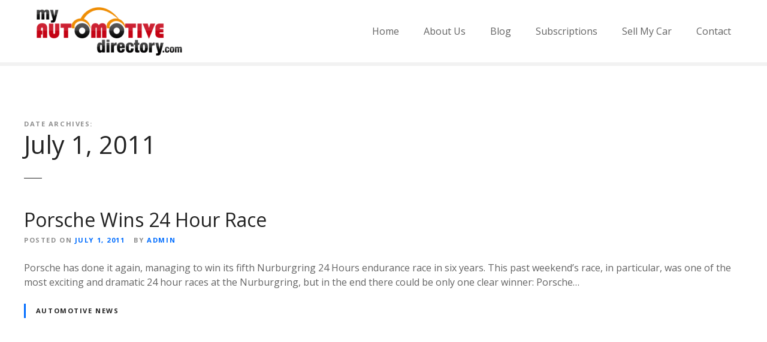

--- FILE ---
content_type: text/html; charset=UTF-8
request_url: https://myautomotivedirectory.com/2011/07/01/
body_size: 12630
content:
<!doctype html>
<html lang="en-US">
<head>
	<meta charset="UTF-8">
	<meta name="viewport" content="width=device-width, initial-scale=1">
	<link rel="profile" href="https://gmpg.org/xfn/11">

	<title>July 1, 2011 &#8211; My Automotive Directory</title>
<meta name='robots' content='max-image-preview:large' />
<link rel='dns-prefetch' href='//challenges.cloudflare.com' />
<link rel='dns-prefetch' href='//fonts.googleapis.com' />
<link rel="alternate" type="application/rss+xml" title="My Automotive Directory &raquo; Feed" href="https://myautomotivedirectory.com/feed/" />
		<style>
					</style>
		<style id='wp-img-auto-sizes-contain-inline-css' type='text/css'>
img:is([sizes=auto i],[sizes^="auto," i]){contain-intrinsic-size:3000px 1500px}
/*# sourceURL=wp-img-auto-sizes-contain-inline-css */
</style>
<link rel='stylesheet' id='citadela-reset-css' href='https://myautomotivedirectory.com/wp-content/themes/citadela/design/css/reset.css?ver=1719584087' type='text/css' media='all' />
<link rel='stylesheet' id='citadela-base-css' href='https://myautomotivedirectory.com/wp-content/themes/citadela/design/css/base.css?ver=1719584087' type='text/css' media='all' />
<style id='wp-emoji-styles-inline-css' type='text/css'>

	img.wp-smiley, img.emoji {
		display: inline !important;
		border: none !important;
		box-shadow: none !important;
		height: 1em !important;
		width: 1em !important;
		margin: 0 0.07em !important;
		vertical-align: -0.1em !important;
		background: none !important;
		padding: 0 !important;
	}
/*# sourceURL=wp-emoji-styles-inline-css */
</style>
<style id='wp-block-library-inline-css' type='text/css'>
:root{--wp-block-synced-color:#7a00df;--wp-block-synced-color--rgb:122,0,223;--wp-bound-block-color:var(--wp-block-synced-color);--wp-editor-canvas-background:#ddd;--wp-admin-theme-color:#007cba;--wp-admin-theme-color--rgb:0,124,186;--wp-admin-theme-color-darker-10:#006ba1;--wp-admin-theme-color-darker-10--rgb:0,107,160.5;--wp-admin-theme-color-darker-20:#005a87;--wp-admin-theme-color-darker-20--rgb:0,90,135;--wp-admin-border-width-focus:2px}@media (min-resolution:192dpi){:root{--wp-admin-border-width-focus:1.5px}}.wp-element-button{cursor:pointer}:root .has-very-light-gray-background-color{background-color:#eee}:root .has-very-dark-gray-background-color{background-color:#313131}:root .has-very-light-gray-color{color:#eee}:root .has-very-dark-gray-color{color:#313131}:root .has-vivid-green-cyan-to-vivid-cyan-blue-gradient-background{background:linear-gradient(135deg,#00d084,#0693e3)}:root .has-purple-crush-gradient-background{background:linear-gradient(135deg,#34e2e4,#4721fb 50%,#ab1dfe)}:root .has-hazy-dawn-gradient-background{background:linear-gradient(135deg,#faaca8,#dad0ec)}:root .has-subdued-olive-gradient-background{background:linear-gradient(135deg,#fafae1,#67a671)}:root .has-atomic-cream-gradient-background{background:linear-gradient(135deg,#fdd79a,#004a59)}:root .has-nightshade-gradient-background{background:linear-gradient(135deg,#330968,#31cdcf)}:root .has-midnight-gradient-background{background:linear-gradient(135deg,#020381,#2874fc)}:root{--wp--preset--font-size--normal:16px;--wp--preset--font-size--huge:42px}.has-regular-font-size{font-size:1em}.has-larger-font-size{font-size:2.625em}.has-normal-font-size{font-size:var(--wp--preset--font-size--normal)}.has-huge-font-size{font-size:var(--wp--preset--font-size--huge)}.has-text-align-center{text-align:center}.has-text-align-left{text-align:left}.has-text-align-right{text-align:right}.has-fit-text{white-space:nowrap!important}#end-resizable-editor-section{display:none}.aligncenter{clear:both}.items-justified-left{justify-content:flex-start}.items-justified-center{justify-content:center}.items-justified-right{justify-content:flex-end}.items-justified-space-between{justify-content:space-between}.screen-reader-text{border:0;clip-path:inset(50%);height:1px;margin:-1px;overflow:hidden;padding:0;position:absolute;width:1px;word-wrap:normal!important}.screen-reader-text:focus{background-color:#ddd;clip-path:none;color:#444;display:block;font-size:1em;height:auto;left:5px;line-height:normal;padding:15px 23px 14px;text-decoration:none;top:5px;width:auto;z-index:100000}html :where(.has-border-color){border-style:solid}html :where([style*=border-top-color]){border-top-style:solid}html :where([style*=border-right-color]){border-right-style:solid}html :where([style*=border-bottom-color]){border-bottom-style:solid}html :where([style*=border-left-color]){border-left-style:solid}html :where([style*=border-width]){border-style:solid}html :where([style*=border-top-width]){border-top-style:solid}html :where([style*=border-right-width]){border-right-style:solid}html :where([style*=border-bottom-width]){border-bottom-style:solid}html :where([style*=border-left-width]){border-left-style:solid}html :where(img[class*=wp-image-]){height:auto;max-width:100%}:where(figure){margin:0 0 1em}html :where(.is-position-sticky){--wp-admin--admin-bar--position-offset:var(--wp-admin--admin-bar--height,0px)}@media screen and (max-width:600px){html :where(.is-position-sticky){--wp-admin--admin-bar--position-offset:0px}}

/*# sourceURL=wp-block-library-inline-css */
</style><link rel='stylesheet' id='citadela-posts-search-results-block-style-css' href='https://myautomotivedirectory.com/wp-content/plugins/citadela-directory/blocks/posts-search-results/style.css?ver=1719584064' type='text/css' media='all' />
<style id='global-styles-inline-css' type='text/css'>
:root{--wp--preset--aspect-ratio--square: 1;--wp--preset--aspect-ratio--4-3: 4/3;--wp--preset--aspect-ratio--3-4: 3/4;--wp--preset--aspect-ratio--3-2: 3/2;--wp--preset--aspect-ratio--2-3: 2/3;--wp--preset--aspect-ratio--16-9: 16/9;--wp--preset--aspect-ratio--9-16: 9/16;--wp--preset--color--black: #000000;--wp--preset--color--cyan-bluish-gray: #abb8c3;--wp--preset--color--white: #ffffff;--wp--preset--color--pale-pink: #f78da7;--wp--preset--color--vivid-red: #cf2e2e;--wp--preset--color--luminous-vivid-orange: #ff6900;--wp--preset--color--luminous-vivid-amber: #fcb900;--wp--preset--color--light-green-cyan: #7bdcb5;--wp--preset--color--vivid-green-cyan: #00d084;--wp--preset--color--pale-cyan-blue: #8ed1fc;--wp--preset--color--vivid-cyan-blue: #0693e3;--wp--preset--color--vivid-purple: #9b51e0;--wp--preset--gradient--vivid-cyan-blue-to-vivid-purple: linear-gradient(135deg,rgb(6,147,227) 0%,rgb(155,81,224) 100%);--wp--preset--gradient--light-green-cyan-to-vivid-green-cyan: linear-gradient(135deg,rgb(122,220,180) 0%,rgb(0,208,130) 100%);--wp--preset--gradient--luminous-vivid-amber-to-luminous-vivid-orange: linear-gradient(135deg,rgb(252,185,0) 0%,rgb(255,105,0) 100%);--wp--preset--gradient--luminous-vivid-orange-to-vivid-red: linear-gradient(135deg,rgb(255,105,0) 0%,rgb(207,46,46) 100%);--wp--preset--gradient--very-light-gray-to-cyan-bluish-gray: linear-gradient(135deg,rgb(238,238,238) 0%,rgb(169,184,195) 100%);--wp--preset--gradient--cool-to-warm-spectrum: linear-gradient(135deg,rgb(74,234,220) 0%,rgb(151,120,209) 20%,rgb(207,42,186) 40%,rgb(238,44,130) 60%,rgb(251,105,98) 80%,rgb(254,248,76) 100%);--wp--preset--gradient--blush-light-purple: linear-gradient(135deg,rgb(255,206,236) 0%,rgb(152,150,240) 100%);--wp--preset--gradient--blush-bordeaux: linear-gradient(135deg,rgb(254,205,165) 0%,rgb(254,45,45) 50%,rgb(107,0,62) 100%);--wp--preset--gradient--luminous-dusk: linear-gradient(135deg,rgb(255,203,112) 0%,rgb(199,81,192) 50%,rgb(65,88,208) 100%);--wp--preset--gradient--pale-ocean: linear-gradient(135deg,rgb(255,245,203) 0%,rgb(182,227,212) 50%,rgb(51,167,181) 100%);--wp--preset--gradient--electric-grass: linear-gradient(135deg,rgb(202,248,128) 0%,rgb(113,206,126) 100%);--wp--preset--gradient--midnight: linear-gradient(135deg,rgb(2,3,129) 0%,rgb(40,116,252) 100%);--wp--preset--font-size--small: 13px;--wp--preset--font-size--medium: 20px;--wp--preset--font-size--large: 36px;--wp--preset--font-size--x-large: 42px;--wp--preset--spacing--20: 0.44rem;--wp--preset--spacing--30: 0.67rem;--wp--preset--spacing--40: 1rem;--wp--preset--spacing--50: 1.5rem;--wp--preset--spacing--60: 2.25rem;--wp--preset--spacing--70: 3.38rem;--wp--preset--spacing--80: 5.06rem;--wp--preset--shadow--natural: 6px 6px 9px rgba(0, 0, 0, 0.2);--wp--preset--shadow--deep: 12px 12px 50px rgba(0, 0, 0, 0.4);--wp--preset--shadow--sharp: 6px 6px 0px rgba(0, 0, 0, 0.2);--wp--preset--shadow--outlined: 6px 6px 0px -3px rgb(255, 255, 255), 6px 6px rgb(0, 0, 0);--wp--preset--shadow--crisp: 6px 6px 0px rgb(0, 0, 0);}:where(.is-layout-flex){gap: 0.5em;}:where(.is-layout-grid){gap: 0.5em;}body .is-layout-flex{display: flex;}.is-layout-flex{flex-wrap: wrap;align-items: center;}.is-layout-flex > :is(*, div){margin: 0;}body .is-layout-grid{display: grid;}.is-layout-grid > :is(*, div){margin: 0;}:where(.wp-block-columns.is-layout-flex){gap: 2em;}:where(.wp-block-columns.is-layout-grid){gap: 2em;}:where(.wp-block-post-template.is-layout-flex){gap: 1.25em;}:where(.wp-block-post-template.is-layout-grid){gap: 1.25em;}.has-black-color{color: var(--wp--preset--color--black) !important;}.has-cyan-bluish-gray-color{color: var(--wp--preset--color--cyan-bluish-gray) !important;}.has-white-color{color: var(--wp--preset--color--white) !important;}.has-pale-pink-color{color: var(--wp--preset--color--pale-pink) !important;}.has-vivid-red-color{color: var(--wp--preset--color--vivid-red) !important;}.has-luminous-vivid-orange-color{color: var(--wp--preset--color--luminous-vivid-orange) !important;}.has-luminous-vivid-amber-color{color: var(--wp--preset--color--luminous-vivid-amber) !important;}.has-light-green-cyan-color{color: var(--wp--preset--color--light-green-cyan) !important;}.has-vivid-green-cyan-color{color: var(--wp--preset--color--vivid-green-cyan) !important;}.has-pale-cyan-blue-color{color: var(--wp--preset--color--pale-cyan-blue) !important;}.has-vivid-cyan-blue-color{color: var(--wp--preset--color--vivid-cyan-blue) !important;}.has-vivid-purple-color{color: var(--wp--preset--color--vivid-purple) !important;}.has-black-background-color{background-color: var(--wp--preset--color--black) !important;}.has-cyan-bluish-gray-background-color{background-color: var(--wp--preset--color--cyan-bluish-gray) !important;}.has-white-background-color{background-color: var(--wp--preset--color--white) !important;}.has-pale-pink-background-color{background-color: var(--wp--preset--color--pale-pink) !important;}.has-vivid-red-background-color{background-color: var(--wp--preset--color--vivid-red) !important;}.has-luminous-vivid-orange-background-color{background-color: var(--wp--preset--color--luminous-vivid-orange) !important;}.has-luminous-vivid-amber-background-color{background-color: var(--wp--preset--color--luminous-vivid-amber) !important;}.has-light-green-cyan-background-color{background-color: var(--wp--preset--color--light-green-cyan) !important;}.has-vivid-green-cyan-background-color{background-color: var(--wp--preset--color--vivid-green-cyan) !important;}.has-pale-cyan-blue-background-color{background-color: var(--wp--preset--color--pale-cyan-blue) !important;}.has-vivid-cyan-blue-background-color{background-color: var(--wp--preset--color--vivid-cyan-blue) !important;}.has-vivid-purple-background-color{background-color: var(--wp--preset--color--vivid-purple) !important;}.has-black-border-color{border-color: var(--wp--preset--color--black) !important;}.has-cyan-bluish-gray-border-color{border-color: var(--wp--preset--color--cyan-bluish-gray) !important;}.has-white-border-color{border-color: var(--wp--preset--color--white) !important;}.has-pale-pink-border-color{border-color: var(--wp--preset--color--pale-pink) !important;}.has-vivid-red-border-color{border-color: var(--wp--preset--color--vivid-red) !important;}.has-luminous-vivid-orange-border-color{border-color: var(--wp--preset--color--luminous-vivid-orange) !important;}.has-luminous-vivid-amber-border-color{border-color: var(--wp--preset--color--luminous-vivid-amber) !important;}.has-light-green-cyan-border-color{border-color: var(--wp--preset--color--light-green-cyan) !important;}.has-vivid-green-cyan-border-color{border-color: var(--wp--preset--color--vivid-green-cyan) !important;}.has-pale-cyan-blue-border-color{border-color: var(--wp--preset--color--pale-cyan-blue) !important;}.has-vivid-cyan-blue-border-color{border-color: var(--wp--preset--color--vivid-cyan-blue) !important;}.has-vivid-purple-border-color{border-color: var(--wp--preset--color--vivid-purple) !important;}.has-vivid-cyan-blue-to-vivid-purple-gradient-background{background: var(--wp--preset--gradient--vivid-cyan-blue-to-vivid-purple) !important;}.has-light-green-cyan-to-vivid-green-cyan-gradient-background{background: var(--wp--preset--gradient--light-green-cyan-to-vivid-green-cyan) !important;}.has-luminous-vivid-amber-to-luminous-vivid-orange-gradient-background{background: var(--wp--preset--gradient--luminous-vivid-amber-to-luminous-vivid-orange) !important;}.has-luminous-vivid-orange-to-vivid-red-gradient-background{background: var(--wp--preset--gradient--luminous-vivid-orange-to-vivid-red) !important;}.has-very-light-gray-to-cyan-bluish-gray-gradient-background{background: var(--wp--preset--gradient--very-light-gray-to-cyan-bluish-gray) !important;}.has-cool-to-warm-spectrum-gradient-background{background: var(--wp--preset--gradient--cool-to-warm-spectrum) !important;}.has-blush-light-purple-gradient-background{background: var(--wp--preset--gradient--blush-light-purple) !important;}.has-blush-bordeaux-gradient-background{background: var(--wp--preset--gradient--blush-bordeaux) !important;}.has-luminous-dusk-gradient-background{background: var(--wp--preset--gradient--luminous-dusk) !important;}.has-pale-ocean-gradient-background{background: var(--wp--preset--gradient--pale-ocean) !important;}.has-electric-grass-gradient-background{background: var(--wp--preset--gradient--electric-grass) !important;}.has-midnight-gradient-background{background: var(--wp--preset--gradient--midnight) !important;}.has-small-font-size{font-size: var(--wp--preset--font-size--small) !important;}.has-medium-font-size{font-size: var(--wp--preset--font-size--medium) !important;}.has-large-font-size{font-size: var(--wp--preset--font-size--large) !important;}.has-x-large-font-size{font-size: var(--wp--preset--font-size--x-large) !important;}
/*# sourceURL=global-styles-inline-css */
</style>

<style id='classic-theme-styles-inline-css' type='text/css'>
/*! This file is auto-generated */
.wp-block-button__link{color:#fff;background-color:#32373c;border-radius:9999px;box-shadow:none;text-decoration:none;padding:calc(.667em + 2px) calc(1.333em + 2px);font-size:1.125em}.wp-block-file__button{background:#32373c;color:#fff;text-decoration:none}
/*# sourceURL=/wp-includes/css/classic-themes.min.css */
</style>
<link rel='stylesheet' id='contact-form-7-css' href='https://myautomotivedirectory.com/wp-content/plugins/contact-form-7/includes/css/styles.css?ver=6.1.4' type='text/css' media='all' />
<style id='contact-form-7-inline-css' type='text/css'>
.wpcf7 .wpcf7-recaptcha iframe {margin-bottom: 0;}.wpcf7 .wpcf7-recaptcha[data-align="center"] > div {margin: 0 auto;}.wpcf7 .wpcf7-recaptcha[data-align="right"] > div {margin: 0 0 0 auto;}
/*# sourceURL=contact-form-7-inline-css */
</style>
<link rel='stylesheet' id='cff-css' href='https://myautomotivedirectory.com/wp-content/plugins/custom-facebook-feed-pro/assets/css/cff-style.min.css?ver=4.6.5' type='text/css' media='all' />
<link rel='stylesheet' id='parent-style-css' href='https://myautomotivedirectory.com/wp-content/themes/citadela/style.css?ver=5.11.1' type='text/css' media='all' />
<link rel='stylesheet' id='child-style-css' href='https://myautomotivedirectory.com/wp-content/themes/citadela-child/style.css?ver=6.9' type='text/css' media='all' />
<link rel='stylesheet' id='citadela-theme-general-styles-css' href='https://myautomotivedirectory.com/wp-content/uploads/tmp/citadela-theme/citadela-theme-tmp-style.css?ver=1736501198' type='text/css' media='all' />
<link rel='stylesheet' id='citadela-fontawesome-css' href='https://myautomotivedirectory.com/wp-content/themes/citadela/design/css/assets/fontawesome/css/all.min.css?ver=5.8.2' type='text/css' media='all' />
<link rel='stylesheet' id='citadela-photoswipe-css-css' href='https://myautomotivedirectory.com/wp-content/themes/citadela/citadela-theme/assets/photoswipe/photoswipe.css?ver=4.1.3' type='text/css' media='all' />
<link rel='stylesheet' id='citadela-photoswipe-css-default-skin-css' href='https://myautomotivedirectory.com/wp-content/themes/citadela/citadela-theme/assets/photoswipe/default-skin/default-skin.css?ver=4.1.3' type='text/css' media='all' />
<link rel='stylesheet' id='citadela-leaflet-markercluster-default-css' href='https://myautomotivedirectory.com/wp-content/plugins/citadela-directory/plugin/assets/leaflet/MarkerCluster.Default.css?ver=1.4.1' type='text/css' media='all' />
<link rel='stylesheet' id='citadela-leaflet-markercluster-css' href='https://myautomotivedirectory.com/wp-content/plugins/citadela-directory/plugin/assets/leaflet/MarkerCluster.css?ver=1.4.1' type='text/css' media='all' />
<link rel='stylesheet' id='citadela-leaflet-css' href='https://myautomotivedirectory.com/wp-content/plugins/citadela-directory/plugin/assets/leaflet/leaflet.css?ver=1.6.0' type='text/css' media='all' />
<link rel='stylesheet' id='citadela-leaflet-gesture-handling-css' href='https://myautomotivedirectory.com/wp-content/plugins/citadela-directory/plugin/assets/leaflet/leaflet-gesture-handling.min.css?ver=1.4.1' type='text/css' media='all' />
<link rel='stylesheet' id='citadela-raty-css' href='https://myautomotivedirectory.com/wp-content/plugins/citadela-directory/plugin/assets/raty/jquery.raty.css?ver=2.8.0' type='text/css' media='all' />
<link rel='stylesheet' id='citadela-directory-frontend-css' href='https://myautomotivedirectory.com/wp-content/plugins/citadela-directory/design/css/style.css?ver=1719584064' type='text/css' media='all' />
<link rel='stylesheet' id='citadela-pro-google-fonts-css' href='https://fonts.googleapis.com/css?family=Open+Sans%3A300%2C300italic%2Cregular%2Citalic%2C600%2C600italic%2C700%2C700italic%2C800%2C800italic&#038;subset=cyrillic%2Ccyrillic-ext%2Cgreek%2Cgreek-ext%2Clatin%2Clatin-ext%2Cvietnamese&#038;display=swap&#038;ver=6.9' type='text/css' media='all' />
<script type="text/javascript" src="https://myautomotivedirectory.com/wp-includes/js/jquery/jquery.min.js?ver=3.7.1" id="jquery-core-js"></script>
<script type="text/javascript" src="https://myautomotivedirectory.com/wp-includes/js/jquery/jquery-migrate.min.js?ver=3.4.1" id="jquery-migrate-js"></script>
<script type="text/javascript" src="https://myautomotivedirectory.com/wp-content/plugins/citadela-pro/assets/blocks/spacer/src/frontend.js?ver=1721055050" id="spacer-frontend-js"></script>
<script type="text/javascript" src="https://myautomotivedirectory.com/wp-content/plugins/citadela-pro/assets/blocks/service/src/frontend.js?ver=1721055050" id="service-frontend-js"></script>
<script type="text/javascript" src="https://myautomotivedirectory.com/wp-content/plugins/citadela-pro/assets/blocks/responsive-text/src/frontend.js?ver=1721055050" id="responsive-text-frontend-js"></script>
<script type="text/javascript" src="https://myautomotivedirectory.com/wp-content/plugins/citadela-pro/assets/blocks/page-title/src/frontend.js?ver=1721055050" id="page-title-frontend-js"></script>
<script type="text/javascript" src="https://myautomotivedirectory.com/wp-content/plugins/citadela-pro/assets/blocks/cluster/src/frontend.js?ver=1721055050" id="cluster-frontend-js"></script>
<script type="text/javascript" src="https://myautomotivedirectory.com/wp-content/plugins/citadela-directory/plugin/assets/leaflet/leaflet.js?ver=1.6.0" id="citadela-leaflet-js"></script>
<link rel="https://api.w.org/" href="https://myautomotivedirectory.com/wp-json/" /><link rel="EditURI" type="application/rsd+xml" title="RSD" href="https://myautomotivedirectory.com/xmlrpc.php?rsd" />
<meta name="generator" content="WordPress 6.9" />
<!-- start Simple Custom CSS and JS -->
<style type="text/css">
/* Add your CSS code here.

For example:
.example {
    color: red;
}

For brushing up on your CSS knowledge, check out http://www.w3schools.com/css/css_syntax.asp

End of comment */ 


span.wpcf7-not-valid-tip {
    display: none;
}

.error_section{
	color:red;
}

#wpcf7-f6991-p86-o1 form span.wpcf7-not-valid-tip {
    display: none!important;
}

.facebook_feed_new {
    height: 697px;
    overflow:hidden
}
body.classic-header-layout .site-header .site-branding .logo-wrapper{
	max-width: 350px !important;
}
.tax-citadela-item-category .is-layout-flex .is-layout-flow:first-child {
    display: none;
}
.citadela-loader {
    display: none;
}
@media only screen and (max-width: 767px){
	body.classic-header-layout .site-header .site-branding .logo-wrapper{
	max-width: 250px !important;
		    margin-right: 68px;
}
}

.site-header.loading {
    visibility: visible;
}



img.item-image {
    min-height: fit-content;
}

.tax-citadela-item-category .item-thumbnail a img {
  max-height: 300px !important;
}

/* Mobile (Below 768px) */
 @media (max-width: 767px) {
   .no-page-title .site-content {
    padding-top: 2em!important;
  }
}
</style>
<!-- end Simple Custom CSS and JS -->
<!-- start Simple Custom CSS and JS -->
<script type="text/javascript">
jQuery(document).ready(function(){	
	
	
    //Menu scroll js
	jQuery('#subscriptions').css('display','none');
    jQuery('#get_cash_now_sec').css('display','none');
    jQuery('#contact').css('display','none');
	
	jQuery( "body" ).keyup(function() {
		jQuery('#subscriptions').css('display','none');
        jQuery('#get_cash_now_sec').css('display','none');
		jQuery('#contact').css('display','none');
	});
	
	jQuery(window).bind('wheel', function(event){
		jQuery('#subscriptions').css('display','none');
        jQuery('#get_cash_now_sec').css('display','none');
		jQuery('#contact').css('display','none');
	});
	
	document.addEventListener('touchmove', function(e) {
		jQuery('#subscriptions').css('display','none');
        jQuery('#get_cash_now_sec').css('display','none');
		jQuery('#contact').css('display','none');
	});
	
	jQuery(document).on('touchstart', function() {
		jQuery('#subscriptions').css('display','none');
        jQuery('#get_cash_now_sec').css('display','none');
		jQuery('#contact').css('display','none');
	});
	
    
	const host = window.location.origin;
	jQuery("#menu-item-7055 a").attr("href", host+"#about-us")
    jQuery("#menu-item-7056 a").attr("href", host+"#subscriptions")
    jQuery("#menu-item-7057 a").attr("href", host+"#contact")
	jQuery("#menu-item-7078 a").attr("href", host+"#get_cash_now_sec")
	
   
  
	jQuery('li#menu-item-7055').click(function(){ 
		jQuery('.menu-item-wrapper').removeClass('opened');
		jQuery('body').removeClass('menu-opened');
	});
	
	jQuery('li#menu-item-7056').click(function(){ 
		jQuery('.menu-item-wrapper').removeClass('opened');
		jQuery('body').removeClass('menu-opened');
		jQuery('#subscriptions').css('display','block');
	});
	jQuery('li#menu-item-7057').click(function(){ 
		jQuery('.menu-item-wrapper').removeClass('opened');
		jQuery('body').removeClass('menu-opened');
        jQuery('#contact').css('display','block');
		
	});
	
	jQuery('li#menu-item-7078').click(function(){ 
		jQuery('.menu-item-wrapper').removeClass('opened');
		jQuery('body').removeClass('menu-opened');
        jQuery('#get_cash_now_sec').css('display','block');
	});
	
	if(jQuery(window).width() <= 1280){ //for tab
		jQuery( "<div id='about-us'></div>" ).insertAfter('.blog_list_right .citadela-block-articles-wrap article:nth-child(3) .item-footer');
    }
	if(jQuery(window).width() > 1280){ //for desktop
		jQuery( "<div id='about-us'></div>" ).insertAfter('.blog_list_right .citadela-block-articles-wrap article:nth-child(3) .item-footer');
	}
	
   setTimeout(function(){
	  if (window.location.href.indexOf("#about-us") > -1) {
           jQuery([document.documentElement, document.body]).animate({
              scrollTop: jQuery("#about-us").offset().top
           }, 10);
        
      }
      
      if (window.location.href.indexOf("#subscriptions") > -1) {
		    jQuery('#subscriptions').css('display','block'); 
			jQuery([document.documentElement, document.body]).animate({
				scrollTop: jQuery("#subscriptions").offset().top
			}, 10);
	  }

      if (window.location.href.indexOf("#contact") > -1) {
           jQuery('#contact').css('display','block');   
           jQuery([document.documentElement, document.body]).animate({
              scrollTop: jQuery("#contact").offset().top
           }, 10);
      }

	  if (window.location.href.indexOf("#get_cash_now_sec") > -1) {
			   jQuery('#get_cash_now_sec').css('display','block'); 
			   jQuery([document.documentElement, document.body]).animate({
				  scrollTop: jQuery("#get_cash_now_sec").offset().top
			  }, 10);
      }
  
  }, 1000);
	
	
        // to append gvd text
    // Get the HTML content of the element with the class .gvdText
    let gvdText = jQuery(".gvdText").html();
    console.log(gvdText);

    // Insert the content after the .entry-title element
    jQuery(".entry-title").after(gvdText);

    // Clear the text of the .gvdText element inside .item-content
    jQuery(".item-content .gvdText").text('');

}); //ready end   
</script>
<!-- end Simple Custom CSS and JS -->
<!-- Custom Facebook Feed JS vars -->
<script type="text/javascript">
var cffsiteurl = "https://myautomotivedirectory.com/wp-content/plugins";
var cffajaxurl = "https://myautomotivedirectory.com/wp-admin/admin-ajax.php";


var cfflinkhashtags = "false";
</script>
<link rel="preload" as="font" type="font/woff2" href="https://myautomotivedirectory.com/wp-content/themes/citadela/design/css/assets/fontawesome/webfonts/fa-solid-900.woff2" crossorigin/><link rel="preload" as="font" type="font/woff2" href="https://myautomotivedirectory.com/wp-content/themes/citadela/design/css/assets/fontawesome/webfonts/fa-regular-400.woff2" crossorigin/><link rel="preload" as="font" type="font/woff2" href="https://myautomotivedirectory.com/wp-content/themes/citadela/design/css/assets/fontawesome/webfonts/fa-brands-400.woff2" crossorigin/>		<script type="text/javascript">
			var CitadelaDirectorySettings = {"home":{"url":"https:\/\/myautomotivedirectory.com"},"wpSettings":{"postsPerPage":"9"},"ajax":{"url":"https:\/\/myautomotivedirectory.com\/wp-admin\/admin-ajax.php","actions":{"item-contact-form:wpajax_send":"item-contact-form:wpajax_send"}},"paths":{"css":"https:\/\/myautomotivedirectory.com\/wp-content\/plugins\/citadela-directory\/design\/css","assets":"https:\/\/myautomotivedirectory.com\/wp-content\/plugins\/citadela-directory\/plugin\/assets"},"images":"https:\/\/myautomotivedirectory.com\/wp-content\/plugins\/citadela-directory\/design\/images","keys":{"recaptchaSiteKey":false},"specialPages":{"single-item":"6134","search-results":"6136","item-category":"6137","item-location":"6139","posts-search-results":"6147","posts-category":"6334","posts-tag":"6335","posts-date":"6336","posts-author":"6337","default-search-results":"6338","404-page":"6339"},"l10n":{"datetimes":{"startOfWeek":"1"}},"features":{"item_reviews":true,"item_extension":false},"options":{"item_extension":[],"item_detail":{"item_slug":"item","item_website_rel":"dofollow","enable":false}},"currentPost":{"post_id":50,"post_type":"post"}}		</script>
		        <script type="text/javascript">
            var CitadelaProSettings = {"wpSettings":{"postsPerPage":"9"},"specialPages":{"blog":"6150"},"page_for_posts":{"id":"2","title":"Blog"}}        </script>
        <link rel="icon" href="https://myautomotivedirectory.com/wp-content/uploads/2022/11/favicon.ico" sizes="32x32" />
<link rel="icon" href="https://myautomotivedirectory.com/wp-content/uploads/2022/11/favicon.ico" sizes="192x192" />
<link rel="apple-touch-icon" href="https://myautomotivedirectory.com/wp-content/uploads/2022/11/favicon.ico" />
<meta name="msapplication-TileImage" content="https://myautomotivedirectory.com/wp-content/uploads/2022/11/favicon.ico" />

</head>

<body class="archive date wp-custom-logo wp-theme-citadela wp-child-theme-citadela-child classic-theme-layout classic-header-layout default-theme-design page-fullwidth is-page-title  pro-plugin-active sticky-header-desktop-none sticky-header-mobile-burger footer-collapsible-widgets-enabled">



<div id="page" class="site">
	<a class="skip-link screen-reader-text" href="#content">Skip to content</a>
		
		<header id="masthead" class="site-header loading">
			<div class="grid-main">

				<div 
					class="site-branding " 
					style="max-width:400px;"				>
											<div 
							class="logo-wrapper" 
							style="max-width:150px;"data-mobile-max-width="{&quot;desktop&quot;:&quot;150px&quot;,&quot;mobile&quot;:&quot;150px&quot;}"						>
							<a href="https://myautomotivedirectory.com/" class="custom-logo-link" rel="home"><img width="245" height="84" src="https://myautomotivedirectory.com/wp-content/uploads/2022/11/logo_thumbnail.png" class="custom-logo" alt="My Automotive Directory" decoding="async" srcset="https://myautomotivedirectory.com/wp-content/uploads/2022/11/logo_thumbnail.png 245w, https://myautomotivedirectory.com/wp-content/uploads/2022/11/logo_thumbnail-150x51.png 150w" sizes="(max-width: 245px) 100vw, 245px" /></a>						</div>
					
					<div class="text-logo">

													<p class="site-title" ><a href="https://myautomotivedirectory.com/" rel="home">My Automotive Directory</a></p>
														<p class="site-description">Portal</p>
											</div><!-- .text-logo -->
				</div><!-- .site-branding -->
				
								
				<nav id="site-navigation" class="main-navigation menu-hidden ">
					<div class="citadela-menu-container citadela-menu-main-menu"><ul id="main-menu" class="citadela-menu"><li id="menu-item-134" class="menu-item menu-item-type-post_type menu-item-object-page menu-item-home menu-item-134"><a href="https://myautomotivedirectory.com/">Home</a></li>
<li id="menu-item-7055" class="menu-item menu-item-type-custom menu-item-object-custom menu-item-7055"><a href="#about-us">About Us</a></li>
<li id="menu-item-135" class="menu-item menu-item-type-post_type menu-item-object-page current_page_parent menu-item-135"><a href="https://myautomotivedirectory.com/blog/">Blog</a></li>
<li id="menu-item-7056" class="menu-item menu-item-type-custom menu-item-object-custom menu-item-7056"><a href="#subscriptions">Subscriptions</a></li>
<li id="menu-item-7078" class="menu-item menu-item-type-custom menu-item-object-custom menu-item-7078"><a href="#get_cash_now_sec">Sell My Car</a></li>
<li id="menu-item-7057" class="menu-item menu-item-type-custom menu-item-object-custom menu-item-7057"><a href="#contact">Contact</a></li>
</ul></div>				
								
				</nav><!-- #site-navigation -->


			</div><!-- .grid-main -->
		</header><!-- #masthead -->

	
	<div id="content" class="site-content">
	
        <div class="page-title standard">
            <header class="entry-header ">
                <div class="entry-header-wrap">
                    
                            <h1 class="entry-title">
            <span class="main-text">Date archives: </span>
            <span class="main-data">July 1, 2011</span>
        </h1>
        
                </div>
            </header>
        </div>

        
	<div id="primary" class="content-area">
		<main id="main" class="site-main">
			<article id="post-6336" class="special-page">
	            <div class="entry-content">
		            
        <div class="wp-block-citadela-blocks ctdl-posts-search-results layout-simple  show-item-featured-image show-item-date show-item-description show-item-categories border-none">
                <div class="citadela-block-articles">
        <div class="citadela-block-articles-wrap">
                        
<article id="post-50" class="has-description has-categories" style=""">
    <header class="entry-header">
        <h2 class="entry-title">
            <a href="https://myautomotivedirectory.com/porche-wins-24-hour-race/" rel="bookmark">Porsche Wins 24 Hour Race</a>        </h2>
        <div class="entry-meta">
            <span class="posted-on"><span class="posted-on-text">Posted on</span> <span class="posted-on-date"><a href="https://myautomotivedirectory.com/2011/07/01/" rel="bookmark" ><time class="entry-date published updated" datetime="2011-07-01T06:19:52+00:00">July 1, 2011</time></a></span></span>            <span class="byline"><span class="byline-text">by</span> <span class="author vcard"><a class="url fn n" href="https://myautomotivedirectory.com/author/adminmyauto/" >admin</a></span></span>        </div>
            </header>

    
    
        <div class="entry-content">
            
                Porsche has done it again, managing to win its fifth Nurburgring 24 Hours endurance race in six years. This past weekend’s race, in particular, was one of the most exciting and dramatic 24 hour races at the Nurburgring, but in the end there could be only one clear winner: Porsche&#8230;
            
        </div>

    
    
        <footer class="entry-footer">
            
                        <span class="cats-links"><span class="cats-text">Posted in</span> <span class="cats-list"><a href="https://myautomotivedirectory.com/category/automotive-news/" rel="category tag" style=""">Automotive News</a></span></span>
        </footer>

    
</article>


                    </div>
    </div>

    
	<nav class="navigation pagination" aria-label="Posts navigation">
		<h2 class="screen-reader-text">Posts navigation</h2>
		<div class="nav-links"></div>
	</nav>        </div>

        		        </div>
	        </article>
		</main><!-- #main -->
	</div><!-- #primary -->


</div><!-- #content -->
	
		
	<footer id="colophon" class="site-footer">

		
					<div class="nav-menu-container nav-menu-footer">
				<div class="citadela-menu-container citadela-menu-footer-menu"><ul id="footer-menu" class="citadela-menu"><li id="menu-item-3541" class="menu-item menu-item-type-post_type menu-item-object-page menu-item-home menu-item-3541"><a href="https://myautomotivedirectory.com/">Home</a></li>
<li id="menu-item-720" class="menu-item menu-item-type-post_type menu-item-object-page current_page_parent menu-item-720"><a href="https://myautomotivedirectory.com/blog/">Blog</a></li>
</ul></div>			</div>
		
		<div class="site-info">
				All Rights Reserved 2022 &amp; Beyond- My Automotive Directory Portal		</div><!-- .site-info -->
	</footer><!-- #colophon -->
</div><!-- #page -->

<script type="speculationrules">
{"prefetch":[{"source":"document","where":{"and":[{"href_matches":"/*"},{"not":{"href_matches":["/wp-*.php","/wp-admin/*","/wp-content/uploads/*","/wp-content/*","/wp-content/plugins/*","/wp-content/themes/citadela-child/*","/wp-content/themes/citadela/*","/*\\?(.+)"]}},{"not":{"selector_matches":"a[rel~=\"nofollow\"]"}},{"not":{"selector_matches":".no-prefetch, .no-prefetch a"}}]},"eagerness":"conservative"}]}
</script>
<script type="text/javascript" src="https://myautomotivedirectory.com/wp-includes/js/dist/hooks.min.js?ver=dd5603f07f9220ed27f1" id="wp-hooks-js"></script>
<script type="text/javascript" src="https://myautomotivedirectory.com/wp-includes/js/dist/i18n.min.js?ver=c26c3dc7bed366793375" id="wp-i18n-js"></script>
<script type="text/javascript" id="wp-i18n-js-after">
/* <![CDATA[ */
wp.i18n.setLocaleData( { 'text direction\u0004ltr': [ 'ltr' ] } );
//# sourceURL=wp-i18n-js-after
/* ]]> */
</script>
<script type="text/javascript" src="https://myautomotivedirectory.com/wp-content/plugins/contact-form-7/includes/swv/js/index.js?ver=6.1.4" id="swv-js"></script>
<script type="text/javascript" id="contact-form-7-js-before">
/* <![CDATA[ */
var wpcf7 = {
    "api": {
        "root": "https:\/\/myautomotivedirectory.com\/wp-json\/",
        "namespace": "contact-form-7\/v1"
    }
};
//# sourceURL=contact-form-7-js-before
/* ]]> */
</script>
<script type="text/javascript" src="https://myautomotivedirectory.com/wp-content/plugins/contact-form-7/includes/js/index.js?ver=6.1.4" id="contact-form-7-js"></script>
<script type="text/javascript" id="cffscripts-js-extra">
/* <![CDATA[ */
var cffOptions = {"placeholder":"https://myautomotivedirectory.com/wp-content/plugins/custom-facebook-feed-pro/assets/img/placeholder.png","resized_url":"https://myautomotivedirectory.com/wp-content/uploads/sb-facebook-feed-images/","nonce":"9566698821"};
//# sourceURL=cffscripts-js-extra
/* ]]> */
</script>
<script type="text/javascript" src="https://myautomotivedirectory.com/wp-content/plugins/custom-facebook-feed-pro/assets/js/cff-scripts.min.js?ver=4.6.5" id="cffscripts-js"></script>
<script type="text/javascript" src="https://challenges.cloudflare.com/turnstile/v0/api.js" id="cloudflare-turnstile-js" data-wp-strategy="async"></script>
<script type="text/javascript" id="cloudflare-turnstile-js-after">
/* <![CDATA[ */
document.addEventListener( 'wpcf7submit', e => turnstile.reset() );
//# sourceURL=cloudflare-turnstile-js-after
/* ]]> */
</script>
<script type="text/javascript" src="https://myautomotivedirectory.com/wp-content/themes/citadela/citadela-theme/assets/modernizr/modernizr.touch.min.js?ver=3.6.0" id="citadela-modernizr-touch-js"></script>
<script type="text/javascript" src="https://myautomotivedirectory.com/wp-content/themes/citadela/citadela-theme/assets/waypoints/jquery.waypoints.min.js?ver=4.0.1" id="citadela-waypoints-js"></script>
<script type="text/javascript" src="https://myautomotivedirectory.com/wp-content/themes/citadela/citadela-theme/assets/photoswipe/photoswipe.min.js?ver=4.1.3" id="citadela-photoswipe-js"></script>
<script type="text/javascript" src="https://myautomotivedirectory.com/wp-content/themes/citadela/citadela-theme/assets/photoswipe/photoswipe-ui-default.min.js?ver=4.1.3" id="citadela-photoswipe-ui-js"></script>
<script type="text/javascript" src="https://myautomotivedirectory.com/wp-content/themes/citadela/citadela-theme/assets/polyfills/focus-within-polyfill.min.js?ver=5.0.4" id="citadela-focus-within-polyfil-js"></script>
<script type="text/javascript" src="https://myautomotivedirectory.com/wp-content/themes/citadela/design/js/fancybox.js?ver=1719584087" id="citadela-fancybox-js"></script>
<script type="text/javascript" src="https://myautomotivedirectory.com/wp-content/themes/citadela/design/js/menu.js?ver=1719584087" id="citadela-menu-js"></script>
<script type="text/javascript" src="https://myautomotivedirectory.com/wp-content/themes/citadela/design/js/mobile.js?ver=1719584087" id="citadela-mobile-js-js"></script>
<script type="text/javascript" src="https://myautomotivedirectory.com/wp-content/plugins/citadela-directory/plugin/assets/raty/jquery.raty.js?ver=2.8.0" id="citadela-raty-js"></script>
<script type="text/javascript" src="https://myautomotivedirectory.com/wp-content/plugins/citadela-directory/plugin/assets/citadela/citadela-utils.js?ver=1719584063" id="citadela-utils-js"></script>
<script type="text/javascript" src="https://myautomotivedirectory.com/wp-content/plugins/citadela-pro/assets/js/script.js?ver=1721055050" id="citadela-pro-js"></script>
<script id="wp-emoji-settings" type="application/json">
{"baseUrl":"https://s.w.org/images/core/emoji/17.0.2/72x72/","ext":".png","svgUrl":"https://s.w.org/images/core/emoji/17.0.2/svg/","svgExt":".svg","source":{"concatemoji":"https://myautomotivedirectory.com/wp-includes/js/wp-emoji-release.min.js?ver=6.9"}}
</script>
<script type="module">
/* <![CDATA[ */
/*! This file is auto-generated */
const a=JSON.parse(document.getElementById("wp-emoji-settings").textContent),o=(window._wpemojiSettings=a,"wpEmojiSettingsSupports"),s=["flag","emoji"];function i(e){try{var t={supportTests:e,timestamp:(new Date).valueOf()};sessionStorage.setItem(o,JSON.stringify(t))}catch(e){}}function c(e,t,n){e.clearRect(0,0,e.canvas.width,e.canvas.height),e.fillText(t,0,0);t=new Uint32Array(e.getImageData(0,0,e.canvas.width,e.canvas.height).data);e.clearRect(0,0,e.canvas.width,e.canvas.height),e.fillText(n,0,0);const a=new Uint32Array(e.getImageData(0,0,e.canvas.width,e.canvas.height).data);return t.every((e,t)=>e===a[t])}function p(e,t){e.clearRect(0,0,e.canvas.width,e.canvas.height),e.fillText(t,0,0);var n=e.getImageData(16,16,1,1);for(let e=0;e<n.data.length;e++)if(0!==n.data[e])return!1;return!0}function u(e,t,n,a){switch(t){case"flag":return n(e,"\ud83c\udff3\ufe0f\u200d\u26a7\ufe0f","\ud83c\udff3\ufe0f\u200b\u26a7\ufe0f")?!1:!n(e,"\ud83c\udde8\ud83c\uddf6","\ud83c\udde8\u200b\ud83c\uddf6")&&!n(e,"\ud83c\udff4\udb40\udc67\udb40\udc62\udb40\udc65\udb40\udc6e\udb40\udc67\udb40\udc7f","\ud83c\udff4\u200b\udb40\udc67\u200b\udb40\udc62\u200b\udb40\udc65\u200b\udb40\udc6e\u200b\udb40\udc67\u200b\udb40\udc7f");case"emoji":return!a(e,"\ud83e\u1fac8")}return!1}function f(e,t,n,a){let r;const o=(r="undefined"!=typeof WorkerGlobalScope&&self instanceof WorkerGlobalScope?new OffscreenCanvas(300,150):document.createElement("canvas")).getContext("2d",{willReadFrequently:!0}),s=(o.textBaseline="top",o.font="600 32px Arial",{});return e.forEach(e=>{s[e]=t(o,e,n,a)}),s}function r(e){var t=document.createElement("script");t.src=e,t.defer=!0,document.head.appendChild(t)}a.supports={everything:!0,everythingExceptFlag:!0},new Promise(t=>{let n=function(){try{var e=JSON.parse(sessionStorage.getItem(o));if("object"==typeof e&&"number"==typeof e.timestamp&&(new Date).valueOf()<e.timestamp+604800&&"object"==typeof e.supportTests)return e.supportTests}catch(e){}return null}();if(!n){if("undefined"!=typeof Worker&&"undefined"!=typeof OffscreenCanvas&&"undefined"!=typeof URL&&URL.createObjectURL&&"undefined"!=typeof Blob)try{var e="postMessage("+f.toString()+"("+[JSON.stringify(s),u.toString(),c.toString(),p.toString()].join(",")+"));",a=new Blob([e],{type:"text/javascript"});const r=new Worker(URL.createObjectURL(a),{name:"wpTestEmojiSupports"});return void(r.onmessage=e=>{i(n=e.data),r.terminate(),t(n)})}catch(e){}i(n=f(s,u,c,p))}t(n)}).then(e=>{for(const n in e)a.supports[n]=e[n],a.supports.everything=a.supports.everything&&a.supports[n],"flag"!==n&&(a.supports.everythingExceptFlag=a.supports.everythingExceptFlag&&a.supports[n]);var t;a.supports.everythingExceptFlag=a.supports.everythingExceptFlag&&!a.supports.flag,a.supports.everything||((t=a.source||{}).concatemoji?r(t.concatemoji):t.wpemoji&&t.twemoji&&(r(t.twemoji),r(t.wpemoji)))});
//# sourceURL=https://myautomotivedirectory.com/wp-includes/js/wp-emoji-loader.min.js
/* ]]> */
</script>
<script type="text/javascript">
window.addEventListener("load", function(event) {
jQuery(".cfx_form_main,.wpcf7-form,.wpforms-form,.gform_wrapper form").each(function(){
var form=jQuery(this); 
var screen_width=""; var screen_height="";
 if(screen_width == ""){
 if(screen){
   screen_width=screen.width;  
 }else{
     screen_width=jQuery(window).width();
 }    }  
  if(screen_height == ""){
 if(screen){
   screen_height=screen.height;  
 }else{
     screen_height=jQuery(window).height();
 }    }
form.append('<input type="hidden" name="vx_width" value="'+screen_width+'">');
form.append('<input type="hidden" name="vx_height" value="'+screen_height+'">');
form.append('<input type="hidden" name="vx_url" value="'+window.location.href+'">');  
}); 

});
</script> 

<script>
	 jQuery(document).ready(function () {
      
      jQuery('.state_options select option:first').append('State/Province');

      jQuery(".formvalidation").click(function () {
          event.preventDefault();

           


          let nameval = jQuery(".nameval input").val();
          let phoneval = jQuery(".phoneval input").val();
          let captchaval = jQuery(".captchaval input").val();
          let zipval = jQuery(".zipval input").val();

          if((nameval != "") && (/^[a-zA-Z_ ]+$/.test(nameval))) {
             jQuery(".error_name").html("");
          }
          else{
            jQuery(".error_name").html("Name is Invalid");
            // return false;
          }

          regexphone = /^(1\s?)?(\d{3}|\(\d{3}\))[\s\-]?\d{3}[\s\-]?\d{4}$/;
          regexphoneCount = "\d{10}";        
          if (phoneval != "" && regexphone.test(phoneval))
            {
              jQuery(".error_phone").html("");
            }
          else
            {
              jQuery(".error_phone").html("Phone is Invalid");
              // return false;
              
            }

    
             //state
             let selectVal = jQuery('#wpcf7-f6991-p86-o1 select#stateValidation').val();
             if(!jQuery('#wpcf7-f6991-p86-o1 select#stateValidation').val() || (selectVal == '----------'))  {
                       jQuery(".errorstate").html("Please Select One State/Province.");
                // return false;
              }else{
                jQuery(".errorstate").html("");
              }
   

         regexpUs = /^[0-9]{5}(?:-[0-9]{4})?$/;
          regexpCa = /^[ABCEGHJ-NPRSTVXY]\d[ABCEGHJ-NPRSTV-Z][ -]?\d[ABCEGHJ-NPRSTV-Z]\d$/i;
          
          if ((zipval != "") && (regexpCa.test(zipval)) || (regexpUs.test(zipval)))
            {
              jQuery(".error_zip").html("");
            }
          else
            {
              jQuery(".error_zip").html("Zip is Invalid");
              // return false;
            }
      

        // captcha code 
        //  var response = grecaptcha.getResponse();
        // ------------captch acode final start--------------
          var captcha =  grecaptcha && grecaptcha.getResponse().length !== 0;
              if(captcha != '')
              {
              
               jQuery(".error_captcha").html("");
                // return false;
                  //  evt.preventDefault();
             
              }else{
               jQuery(".error_captcha").html("Captcha is Invalid");
            


              }

            // ----------------captcha code end ----------------------------------
          

           if((phoneval != "" && regexphone.test(phoneval)) && ((zipval != "") && (regexpCa.test(zipval)) || 
           (regexpUs.test(zipval))) && ((nameval != "") && (/^[a-zA-Z_ ]+$/.test(nameval))) && (selectVal || (selectVal == '----------')) &&(captcha != '') ){

             var currenturl      = 'https://greenvehicledisposal.com/';
             var url = currenturl + 'junk-car-pickup-form-green-vehicle-disposal';
             var name =  jQuery("input[name='your-name']").val();
             var number =  jQuery("input[name='your-tel']").val();
             // setTimeout(function(){
              //window.location.href=url+'?fname='+name+'&number='+number;\\
             if(selectVal == "Alberta"){
              selectVal = 'AB';
             }else if(selectVal == "British Columbia"){
              selectVal = 'BC';
             }else if(selectVal == "Manitoba"){
              selectVal = 'MB';
             }else if(selectVal == "New Brunswick"){
              selectVal = 'NB';
            }else if(selectVal == "Newfoundland"){
              selectVal = 'NL';
            }else if(selectVal == "Northwest Territories"){
              selectVal = 'NT';
            }else if(selectVal == "Nova Scotia"){
              selectVal = 'NS';
            }else if(selectVal == "Nova Scotia"){
              selectVal = 'NU';
            }else if(selectVal == "Ontario"){
              selectVal = 'ON';
            }else if(selectVal == "Prince Edward Island"){
              selectVal = 'PE';
            }else if(selectVal == "Quebec"){
              selectVal = 'QC';
            }else if(selectVal == "Saskatchewan"){
              selectVal = 'SK';
            }else if(selectVal == "Yukon"){
              selectVal = 'YT';
            }
         
            let formAction = jQuery('#wpcf7-f6991-p86-o1 form').attr("action");
            let myArray = formAction.split("/#");
            jQuery("#wpcf7-f6991-p86-o1 form").attr("action",myArray[0]+'#get_cash_now_sec');

              window.open(url+'?fname='+name+'&number='+number+'&state='+selectVal); 
              jQuery("#wpcf7-f6991-p86-o1 form").submit();
              //}, 1000);


             }
             
           //this code will execute after all validations would be true
           
             console.log('end');
          
             

          }); // jQuery(".formvalidation").click end


    //Name key up start------------------
          jQuery(".nameval").keyup(function(){
        let nameval = jQuery(".nameval input").val();
         if((nameval != "") && (/^[a-zA-Z_ ]+$/.test(nameval))) {
             jQuery(".error_name").html("");
          }
          else{
            jQuery(".error_name").html("Name is Invalid");
            // return false;
          }
         });
         
       //phone key up end ---------------------

     
       jQuery('#phoneValidation').on('keypress',function(e){ 
       
        let phoneval = jQuery(".phoneval input").val();
        var id = 'phoneValidation';
        var str = document.getElementById(id).value;
        if (str.length == 3) {
        var ind = str.substring(0, 3);
        document.getElementById(id).value = '('+ind+')';
        }
        if (str.length == 8) {
        var ind = str.substring(0, 8);
        document.getElementById(id).value = ind+'-';
        }

        if (parseInt(e.keyCode) > 47 && parseInt(e.keyCode) < 58) {
               if (parseInt(jQuery(this).val().length) <= 12) {
           
               } else {
               
                 e.preventDefault();
               }
             } else {
            
               e.preventDefault();
             }

          // return false;
          regexphone = /^(1\s?)?(\d{3}|\(\d{3}\))[\s\-]?\d{3}[\s\-]?\d{4}$/;
          regexphoneCount = "\d{10}";        
          if (phoneval != "" && regexphone.test(phoneval))
            {
              jQuery(".error_phone").html("");
            }
          else
            {
              jQuery(".error_phone").html("Phone is Invalid");
              // return false;
              
            }
        
     });


          jQuery('#phoneValidation').on('keyup',function(e){ 
                let phoneval = jQuery(".phoneval input").val();
              if (((jQuery(this).val().length) >=13)   )  {

                  console.log("hello");
                  jQuery(".error_phone").html("");
                    } else {
                      jQuery(".error_phone").html("Phone is Invalid");
               console.log("world");
                 
               }
      
              });

     jQuery('#zipValidation').on('keypress',function(e){ 
      let zipval = jQuery(".zipval input").val();
    
     // if ( (e.keyCode) > 47 && (e.keyCode) < 90)    {


               if (  ((jQuery(this).val().length) <= 7) )  {

                jQuery(".error_zip").html("");
               } else {
               console.log("hello");
                 e.preventDefault();
             
               }

                  jQuery('#zipValidation').on('keyup',function(e){ 
                let zipval = jQuery(".zipval input").val();
              if (((jQuery(this).val().length) >=5) && ((jQuery(this).val().length) < 8 )  )  {

                  console.log("hello");
                jQuery(".error_zip").html("");
                    } else {
                jQuery(".error_zip").html("Zip is Invalid");
               console.log("world");
                 
               }
      
              });

            
        regexpUs = /^[0-9]{5}(?:-[0-9]{4})?$/;
          regexpCa = /^[ABCEGHJ-NPRSTVXY]\d[ABCEGHJ-NPRSTV-Z][ -]?\d[ABCEGHJ-NPRSTV-Z]\d$/i;
          
          
          if ((zipval != "") &&  (regexpCa.test(zipval)) || (regexpUs.test(zipval)))
            {
              jQuery(".error_zip").html("");
            }
          else
            {
              jQuery(".error_zip").html("Zip is Invalid");
              // return false;
            }
       
         });

  // state---------------------------------

         jQuery("#stateValidation").change(function(){

        let selectVal = jQuery('#wpcf7-f6991-p86-o1 select#stateValidation').val();
             if(!jQuery('#wpcf7-f6991-p86-o1 select#stateValidation').val() || (selectVal == '----------'))  {
                       jQuery(".errorstate").html("Please Select One State/Province.");
                // return false;
              }else{
                jQuery(".errorstate").html("");
              }
   
         });
           
//contact us home start

  jQuery(".formvalidationContactus").click(function () {
          event.preventDefault();
          let formAction = jQuery('#wpcf7-f6719-p86-o1 form').attr("action");
          let nameVal = jQuery(".nameVal ").val();
          let emailVal = jQuery(".emailVal ").val();
          let subjectVal = jQuery(".subjectVal ").val();
          let messageVal = jQuery(".messageVal ").val();
          // let captcha_sec2 = jQuery(".captcha_sec2").val();
          
                //name regex 
          if((nameVal != "") && (/^[a-zA-Z_ ]+$/.test(nameVal))) {
             jQuery(".error_name_s").html("");
          }
          else{
            jQuery(".error_name_s").html("Name is Invalid");
            // return false;
          }
              
             
          // regex  email
          if((emailVal != "") && (/^([a-zA-Z0-9_.+-])+\@(([a-zA-Z0-9-])+\.)+([a-zA-Z0-9]{2,4})+$/.test(emailVal))) {
             jQuery(".error_email_s").html("");
          }
          else{
            jQuery(".error_email_s").html("Email is Invalid");
            // return false;
          }
            

            // regex  subject 
          if((subjectVal != "") && (/^[a-zA-Z_ ]+$/.test(subjectVal))) {
             jQuery(".error_subject_s").html("");
          }
          else{
            jQuery(".error_subject_s").html("Subject is Invalid");
            // return false;
          }

              // regex  message 
              if((messageVal != "") && (/^[a-zA-Z0-9 _!%*?@#$&()\\-`.+,/\"]*$/.test(messageVal))) {
             jQuery(".error_message_s").html("");
          }
          else{
            jQuery(".error_message_s").html("Message is Invalid");
            // return false;
          }

          //captcha val
         
        //  var captchResponse = jQuery('#g-recaptcha-response').val();
        
        //   if(captchResponse.length != ""){
        //      jQuery(".error_captcha_s").html("");
        //   }else{
        //      jQuery(".error_captcha_s").html("Captcha is Invalid");
        //   }

            //   if( ((nameVal != "") && (/^[a-zA-Z_ ]+$/.test(nameVal))) && (captchResponse.length != '')&& ((emailVal != "") && (/^([a-zA-Z0-9_.+-])+\@(([a-zA-Z0-9-])+\.)+([a-zA-Z0-9]{2,4})+$/.test(emailVal)))
              
            //   && ((subjectVal != "") && ((/^[a-zA-Z_ ]+$/.test(subjectVal))))&& ((messageVal != "") && (/^[a-zA-Z0-9 _!%*?@#$&()\\-`.+,/\"]*$/.test(messageVal)))){
            
                     if( ((nameVal != "") && (/^[a-zA-Z_ ]+$/.test(nameVal))) && ((emailVal != "") && (/^([a-zA-Z0-9_.+-])+\@(([a-zA-Z0-9-])+\.)+([a-zA-Z0-9]{2,4})+$/.test(emailVal)))
              
              && ((subjectVal != "") && ((/^[a-zA-Z_ ]+$/.test(subjectVal))))&& ((messageVal != "") && (/^[a-zA-Z0-9 _!%*?@#$&()\\-`.+,/\"]*$/.test(messageVal)))){
            

                      jQuery("#wpcf7-f6719-p86-o1 form").attr("action","#contact");
                    jQuery("#wpcf7-f6719-p86-o1 form").submit();
             }else{
                  console.log("else");
              }
    });
    
      

  jQuery(".nameVal").keyup(function(){
        let nameVal = jQuery(".nameVal ").val();
         if((nameVal != "") && (/^[a-zA-Z_ ]+$/.test(nameVal))) {
             jQuery(".error_name_s").html("");
          }
          else{
            jQuery(".error_name_s").html("Name is Invalid");
            // return false;
          }
      });

      jQuery(".emailVal").keyup(function(){
          let emailVal = jQuery(".emailVal ").val();
           if((emailVal != "") && (/^([a-zA-Z0-9_.+-])+\@(([a-zA-Z0-9-])+\.)+([a-zA-Z0-9]{2,4})+$/.test(emailVal))) {
               jQuery(".error_email_s").html("");
            }
            else{
              jQuery(".error_email_s").html("email is Invalid");
              // return false;
            }
      });

      jQuery(".subjectVal").keyup(function(){
          let subjectVal = jQuery(".subjectVal ").val();
           if((subjectVal != "") && (/^[a-zA-Z_ ]+$/.test(subjectVal))) {
               jQuery(".error_subject_s").html("");
            }
            else{
              jQuery(".error_subject_s").html("Subject is Invalid");
              // return false;
            }
      });



      jQuery(".messageVal").keyup(function(){
          let messageVal = jQuery(".messageVal ").val();
           if((messageVal != "") && (/^[a-zA-Z0-9 _!%*?@#$&()\\-`.+,/\"]*$/.test(messageVal))) {
               jQuery(".error_message_s").html("");
            }
            else{
              jQuery(".error_message_s").html("Message is Invalid");
              // return false;
            }
      });
  
//contact us home start

}); //ready end

</script>
</body>
</html>
